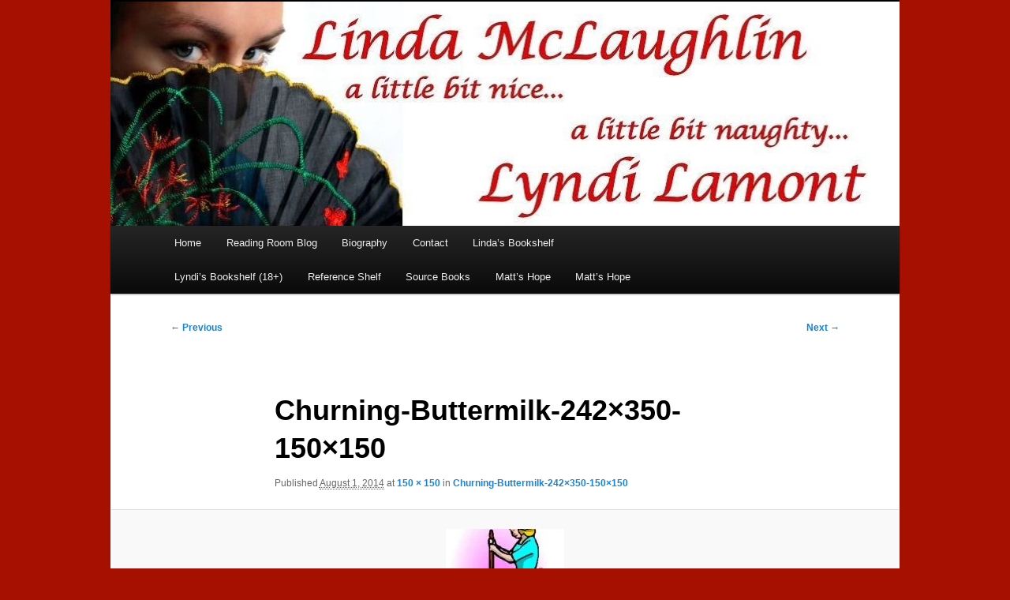

--- FILE ---
content_type: text/css
request_url: https://www.lindalyndi.com/wp-content/themes/LindaLyndi/style.css
body_size: -18
content:
/*

Theme Name: Linda/Lyndi
Description: Child theme for author Linda McLaughlin
Author: Tina Pavlik
Version: 1.0
Template: twentyeleven


*/

@import url('../twentyeleven/style.css');

#branding {
border-top: 2px solid #000;
padding-bottom: 10px;
position: relative;
z-index: 9999;
}

#page {
	margin-top: 0;
}